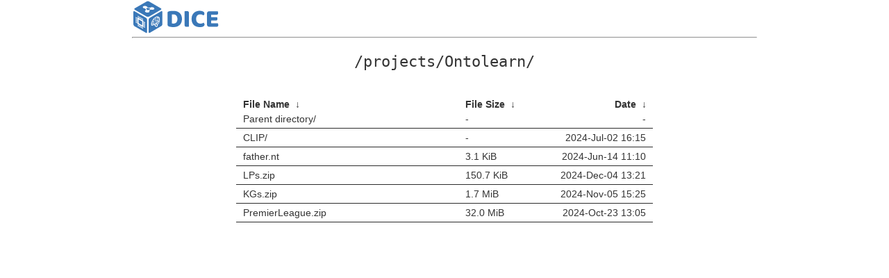

--- FILE ---
content_type: text/html
request_url: https://files.dice-research.org/projects/Ontolearn/?C=S&O=A
body_size: 753
content:
<!DOCTYPE html PUBLIC "-//W3C//DTD XHTML 1.0 Strict//EN" "http://www.w3.org/TR/xhtml1/DTD/xhtml1-strict.dtd">
<html xmlns="http://www.w3.org/1999/xhtml">
<head>
    <meta name="viewport" content="width=device-width"/>
    <meta http-equiv="content-type" content="text/html; charset=utf-8"/>
    <link rel="stylesheet" href="/.fancyindex/style.css" type="text/css"/>

    <title>Files...</title>
    <script>
        window.document.title = window.location.pathname;
    </script>
</head>
<body>
    <!-- <a href="https://project-hobbit.eu/"><img src="/.fancyindex/logo.png" class="logo"></a> -->
    <a href="https://dice-research.org/"><img src="/.fancyindex/dice.inline.svg" class="logo"></a>
    <hr />

    <h1>
/projects/Ontolearn/</h1>
<table id="list"><thead><tr><th style="width:55%"><a href="?C=N&amp;O=A">File Name</a>&nbsp;<a href="?C=N&amp;O=D">&nbsp;&darr;&nbsp;</a></th><th style="width:20%"><a href="?C=S&amp;O=A">File Size</a>&nbsp;<a href="?C=S&amp;O=D">&nbsp;&darr;&nbsp;</a></th><th style="width:25%"><a href="?C=M&amp;O=A">Date</a>&nbsp;<a href="?C=M&amp;O=D">&nbsp;&darr;&nbsp;</a></th></tr></thead>
<tbody><tr><td class="link"><a href="../?C=S&amp;O=A">Parent directory/</a></td><td class="size">-</td><td class="date">-</td></tr>
<tr><td class="link"><a href="CLIP/?C=S&amp;O=A" title="CLIP">CLIP/</a></td><td class="size">-</td><td class="date">2024-Jul-02 16:15</td></tr>
<tr><td class="link"><a href="father.nt" title="father.nt">father.nt</a></td><td class="size">3.1 KiB</td><td class="date">2024-Jun-14 11:10</td></tr>
<tr><td class="link"><a href="LPs.zip" title="LPs.zip">LPs.zip</a></td><td class="size">150.7 KiB</td><td class="date">2024-Dec-04 13:21</td></tr>
<tr><td class="link"><a href="KGs.zip" title="KGs.zip">KGs.zip</a></td><td class="size">1.7 MiB</td><td class="date">2024-Nov-05 15:25</td></tr>
<tr><td class="link"><a href="PremierLeague.zip" title="PremierLeague.zip">PremierLeague.zip</a></td><td class="size">32.0 MiB</td><td class="date">2024-Oct-23 13:05</td></tr>
</tbody></table>    </div>
</body>
</html>


--- FILE ---
content_type: image/svg+xml
request_url: https://files.dice-research.org/.fancyindex/dice.inline.svg
body_size: 22383
content:
<?xml version="1.0" encoding="utf-8"?>
<!-- Generator: Adobe Illustrator 22.1.0, SVG Export Plug-In . SVG Version: 6.00 Build 0)  -->
<svg version="1.1" id="Layer_1" xmlns="http://www.w3.org/2000/svg" xmlns:xlink="http://www.w3.org/1999/xlink" x="0px" y="0px"
	 viewBox="0 0 1920 763" style="enable-background:new 0 0 1920 763;" xml:space="preserve">
<style type="text/css">
	.st0{fill:#3A78B8;}
</style>
<path class="st0" d="M347,368.8c-10.2,0.3-20.9-2.9-31-8.7c-12.2-7.1-24.4-14.1-36.6-21.1c-22.7-13-45.4-26-68.1-39.1
	c-16.5-9.5-32.9-18.9-49.4-28.4c-16.6-9.5-33.2-19-49.8-28.5c-16.8-9.7-33.7-19.3-50.5-29.1c-1.8-1.1-3.5-2.5-5.1-3.9
	c-6.1-5.5-6.3-15.4-1.4-21.6c2.3-3,5.2-5.4,8.5-7.2c6.4-3.6,12.7-7.3,19.1-10.9c16.5-9.4,32.9-18.9,49.4-28.3
	c18.7-10.7,37.4-21.5,56.1-32.2c18.3-10.5,36.6-21.1,55-31.6c18.3-10.5,36.7-21,55-31.6c8.1-4.7,16.2-9.3,24.3-14
	c3.9-2.3,8.1-3.5,12.6-4.3c7.3-1.3,14.6-1.2,21.9-0.6c6.9,0.5,13.5,2.4,19.6,6c30.5,17.9,61.1,35.6,91.7,53.4
	c21.6,12.6,43.2,25.2,64.8,37.8c29.2,17,58.4,34,87.6,50.9c3.6,2.1,7.2,4.2,10.8,6.3c3.5,2,6.6,4.7,9.2,7.8c4.2,5,4.5,10.4,1,15.9
	c-2.4,3.9-5.8,6.7-9.7,9c-8.7,5.1-17.4,10.1-26.1,15.2c-28,16.3-55.9,32.5-83.9,48.8c-29.2,17-58.5,33.9-87.7,50.9
	c-17.4,10.1-34.8,20.2-52.2,30.4c-6.5,3.8-13.6,6.2-20.9,7.8C357.1,368.7,352.8,368.8,347,368.8z M338.9,276.4
	c2.2-0.1,4.3-0.2,6.5-0.4c10.5-0.7,20.4-3.3,29.2-9.3c4.5-3.1,7.4-7.1,8.9-12.3c0.9-3,0.9-5.9-0.1-8.9c-0.8-2.6-1.8-5.2-3.5-7.4
	c-1.1-1.4-1.1-2.9-0.1-4.4c0.4-0.6,0.7-1.2,1.2-1.8c4.8-5.7,10.3-10.4,17.1-13.6c5.3-2.5,10.9-4.4,16.6-5.9c4.5-1.2,9-1.7,13.6-0.3
	c5.3,1.5,10.8,2.1,16.2,2.1c6.3,0,12.6-0.3,18.8-1.7c6.5-1.5,12.5-4.2,18-8c3-2.1,5.4-4.9,6.9-8.1c1.6-3.3,2.2-6.7,1.5-10.5
	c-1.3-6.3-4.9-11.1-9.8-14.8c-4.8-3.6-10.1-6.6-15.8-8.6c-10.1-3.7-20.6-5-31.4-4.6c-11,0.4-21.3,2.9-30.5,9.2c-2,1.3-4.1,2-6.4,2.1
	c-8.4,0.4-16.6-0.7-25-1c-0.1,0-0.3,0-0.4-0.1c-10.7-1.5-21-4.6-31-8.9c-2.1-0.9-3.6-2.2-4.5-4.4c-2.2-5.9-6.5-10.1-11.6-13.5
	c-4.4-3-9.3-5.2-14.3-6.9c-10.4-3.4-21-4.5-31.9-4.1c-11.2,0.5-21.5,3.7-30.7,10.1c-6.6,4.6-12.1,15.1-5.1,25.4
	c2.9,4.3,6.6,8,11.1,10.7c9.1,5.6,19.2,8.3,29.7,9.6c3,0.4,5.5,1.4,7.8,3.2c3.8,2.9,7,6.3,10.1,10c4.8,5.8,5.9,12.6,5.8,19.8
	c0,0.3-0.1,0.6-0.1,0.9c-0.3,1.8-1,3.2-2.9,4c-1.4,0.6-2.8,1.5-4.2,2.2c-4.1,2-7.4,5-10,8.7c-3,4.2-4.1,8.8-2.9,13.9
	c0.9,3.7,2.6,7,5.1,9.8c6.2,7,14.2,11.2,22.9,13.9C322,274.9,330.3,276.5,338.9,276.4z"/>
<path class="st0" d="M779.6,410c0-43.2,0-86.3,0-129.5c0-2.7,0.1-5.4,0.6-8.1c1-5.7,4-10.1,8.5-13.6c3.3-2.6,6.9-4.8,10.9-6.1
	c5.3-1.8,10.6-3.5,16-5c10.1-2.8,20.5-4.6,30.9-5.9c4.1-0.5,8.3-0.8,12.4-1.1c6.2-0.5,12.3-1.1,18.5-1.5c5.9-0.3,11.8-0.4,17.7-0.4
	c8.9,0,17.8,0,26.8,0.3c5.4,0.2,10.9,0.9,16.3,1.5c6.4,0.8,12.8,1.6,19.2,2.8c18.8,3.5,36.8,9,53.9,17.8c23.6,12.1,42.7,29,57,51.3
	c11,17.3,18.2,36.1,22.3,56.2c1.5,7.3,2.5,14.7,3.3,22.2c0.7,6.1,0.7,12.3,1,18.5c0.1,1.9,0,3.7,0,5.6c0.2,10.2-0.5,20.4-1.5,30.6
	c-1,8.9-2.4,17.7-4.5,26.3c-5.5,22.2-14.9,42.5-29.1,60.6c-9,11.5-19.6,21.4-31.6,29.7c-17.8,12.4-37.6,20.5-58.5,25.6
	c-10.6,2.6-21.4,4.3-32.3,5.5c-14.5,1.6-29,1.8-43.5,1.4c-8.5-0.2-17-0.8-25.4-1.7c-15.3-1.7-30.5-3.7-45.4-7.7
	c-7.7-2-15.1-4.7-22.1-8.5c-7.6-4.2-13.7-10-17.5-17.9c-2.4-5-3.4-10.3-3.7-15.8c-0.1-1.7,0-3.5,0-5.2
	C779.6,495.1,779.6,452.6,779.6,410z M875.6,319c-0.1,2.4-0.1,4.4-0.1,6.4c0,60.7,0,121.4,0,182.1c0,1.2,0,2.3,0,3.5
	c0.1,1,0.3,2,0.4,3.2c1.4,0.4,2.8,0.9,4.2,1.1c3.1,0.4,6.3,0.9,9.4,1.1c6,0.5,12,1,18.1,1.2c2.9,0.1,5.7-0.4,8.6-0.5
	c8.5-0.3,16.9-1.9,24.9-4.6c18.8-6.1,32.9-17.8,42.1-35.4c7.5-14.3,11-29.6,11.9-45.5c0.6-11,0.7-22.1-0.5-33.2
	c-1.4-12.4-4-24.4-9.1-35.8c-6.3-14.2-16-25.5-29.1-33.9c-13.3-8.5-28.1-12.2-43.7-12.7c-8-0.3-16.1-0.2-24.1,0.8
	c-3.3,0.4-6.6,0.6-9.9,1.1C877.8,317.9,876.9,318.5,875.6,319z"/>
<path class="st0" d="M31.8,397.2c0-44.1,0-88.3,0-132.4c0-1.9,0-3.7,0.1-5.6c0.2-3.2,1.3-6.2,3-8.9c3.5-5.4,8.6-6.9,14.6-5.8
	c3.4,0.6,6.6,1.8,9.6,3.6c11.4,6.7,22.8,13.4,34.2,20c15.4,9,30.9,17.9,46.3,26.8c19.8,11.4,39.6,22.9,59.4,34.3
	c17,9.9,34.1,19.7,51.1,29.6c16.6,9.6,33.1,19.1,49.7,28.6c9,5.2,16.7,11.8,22.8,20.1c4.6,6.2,7.3,13.3,8.9,20.9
	c1,4.5,1.1,9.1,1.1,13.7c0,11.4,0,22.7,0,34.1c0,75.6,0,151.3,0,226.9c0,2.2,0,4.3-0.1,6.5c-0.4,6-3.9,10.1-8.8,13
	c-1,0.6-2.5,0.8-3.7,0.9c-4.9,0.3-9.4-1.1-13.7-3.3c-3.5-1.7-6.8-3.7-10.2-5.7c-26.6-15.4-53.2-30.9-79.8-46.3
	c-27.1-15.8-54.2-31.5-81.3-47.3c-20.8-12.1-41.5-24.1-62.3-36.1c-5.7-3.3-11.4-6.7-17.2-10c-3.3-1.9-6.1-4.3-8.5-7.2
	c-6.3-7.6-11.1-16.1-14.1-25.5c-1-3.2-1.4-6.4-1.4-9.8c0-5.5,0-10.9,0-16.4C31.8,476.3,31.8,436.7,31.8,397.2z M117.7,452.1
	C117.7,452.1,117.7,452.1,117.7,452.1c0,20.3,0,40.6,0,60.8c0,7.4,3.2,13,9.6,16.7c10.2,6,20.4,11.9,30.6,17.8
	c17.7,10.3,35.3,20.5,53,30.8c9.8,5.7,19.6,11.4,29.5,17.1c1.4,0.8,2.8,1.5,4.3,1.9c3.1,0.8,5.4-0.5,6.3-3.6
	c0.4-1.3,0.4-2.8,0.4-4.3c0.1-22.7,0.1-45.4,0.5-68.2c0.3-17.7,0.1-35.4,0.2-53.1c0-5.1-1.6-9.6-4.7-13.6c-1.9-2.5-4.6-3.9-7.2-5.4
	c-17.3-10-34.6-20-51.9-30c-20-11.6-40-23.2-60.1-34.9c-0.9-0.5-1.8-1-2.7-1.4c-3.7-1.4-7.1,0.6-7.7,4.5c-0.2,1.4-0.1,2.9-0.1,4.3
	C117.7,411.8,117.7,432,117.7,452.1z M145.7,385.7c0.4-1.5,0.9-2.4,0.9-3.4c0.1-6.6,0.3-13.2-0.1-19.8c-0.4-5.8-3.4-10.6-8.2-14
	c-1.6-1.1-3.3-1.7-5.2-1.6c-2.1,0.1-3.5,1.1-4.4,2.9c-0.3,0.8-0.5,1.6-0.6,2.5c-0.9,6.7-0.6,13.4-0.4,20.2c0.1,2.3,1.1,4,3.2,5.2
	c3.8,2.1,7.4,4.3,11.2,6.4C143,384.7,144.1,385,145.7,385.7z M129.1,541c-0.3,1.5-0.7,2.5-0.7,3.4c0,6-0.1,12,0,18
	c0.1,4.6,1.9,8.6,4.8,12.1c1.6,1.9,3.5,3.4,5.8,4.3c4.1,1.6,7.5-1,7.9-4.7c0.7-6.7,0.5-13.4,0.4-20.2c0-2.3-1-4.1-3.1-5.2
	c-4.1-2.3-8.2-4.8-12.3-7.1C131.3,541.4,130.4,541.4,129.1,541z M237.8,439c0.3-1.1,0.5-1.7,0.6-2.2c0.2-2.9,0.4-5.7,0.5-8.6
	c0.1-4.7,0.4-9.5-0.5-14.2c-1-5.2-3.7-9.3-8.2-12.1c-1.2-0.7-2.6-1.2-4-1.4c-3-0.4-5,1.1-5.7,4c-0.3,1.4-0.6,2.8-0.6,4.2
	c-0.1,5.6,0,11.2-0.1,16.8c0,2.5,1,4.3,3.3,5.6c3.8,2.1,7.4,4.3,11.2,6.4C235.2,438.2,236.3,438.4,237.8,439z M259.4,484.6
	c0,0-0.1,0-0.1,0c0,1.9,0.1,3.7,0,5.6c-0.2,2.8,0.9,4.6,3.3,5.9c5.9,3.3,11.7,6.8,17.6,10.1c1.1,0.6,2.4,1,3.6,1.2
	c2.9,0.4,5-1.1,5.9-3.9c0.5-1.6,0.4-3.1,0-4.7c-1.3-5.5-4.3-9.7-9-12.6c-3.8-2.4-7.7-4.5-11.5-6.7c-2.2-1.3-4.5-2.6-6.7-3.8
	c-1.7-0.9-2.9-0.3-3,1.6C259.3,479.7,259.4,482.1,259.4,484.6z M208.1,408.7C208.1,408.7,208.1,408.7,208.1,408.7
	c0-3.2,0.1-6.3,0-9.5c-0.3-6.1-2.9-11-7.8-14.7c-1.1-0.8-2.5-1.5-3.8-1.9c-2.8-0.8-5.2,0.4-6.3,3.1c-0.4,0.9-0.7,1.9-0.7,2.9
	c-0.1,6.7,0,13.5-0.1,20.2c0,1.7,0.7,3,2.2,3.9c4.5,2.6,8.9,5.2,13.4,7.7c1.8,1,2.8,0.4,3-1.5c0.1-0.9,0.1-1.7,0.1-2.6
	C208.1,413.9,208.1,411.3,208.1,408.7z M177.1,390.8c0-3.3,0.1-6.6,0-9.9c-0.2-6.2-3.2-11-8.1-14.4c-5.5-3.9-10.3-1.4-10.5,5.3
	c-0.2,6.2,0,12.3-0.1,18.5c0,2.4,1,4,3.1,5.2c4,2.2,7.9,4.6,11.9,6.9c0.5,0.3,1,0.5,1.6,0.7c0.9,0.3,1.8-0.2,1.9-1.1
	c0.1-0.7,0.2-1.4,0.2-2.1C177.1,396.8,177.1,393.8,177.1,390.8z M259.8,575.2c-0.3,1.1-0.6,1.6-0.6,2.2c-0.1,4.7-0.3,9.5-0.3,14.2
	c0,2.1,1.3,3.4,3,4.4c5.6,3.2,11.2,6.5,16.8,9.7c1.1,0.6,2.3,1.3,3.5,1.6c4,1.1,7-1,7.2-5.1c0.1-1.5-0.1-3.2-0.5-4.7
	c-1.4-5.1-4.5-8.9-9.1-11.5c-5.6-3.3-11.2-6.5-16.8-9.7C262.1,575.9,261.1,575.7,259.8,575.2z M289.8,534.9c0-0.6,0-0.8-0.1-1.1
	c-0.9-5.8-3.6-10.6-8.7-13.7c-5.8-3.5-11.7-6.8-17.5-10.2c-0.5-0.3-1-0.6-1.5-0.8c-1.5-0.7-2.7-0.2-2.7,1.5c-0.1,5-0.1,10-0.1,15.1
	c0,1.2,0.5,2.2,1.6,2.9c0.5,0.3,0.9,0.7,1.4,0.9c5.8,3.4,11.6,6.8,17.5,10.1c1.1,0.6,2.4,1.1,3.6,1.3c2.9,0.5,5-0.9,5.9-3.7
	C289.6,536.4,289.7,535.5,289.8,534.9z M159.7,558.6c-0.3,1.8-0.5,2.9-0.5,4c0,5.9,0,11.8,0,17.7c0,6,2.7,10.7,7.2,14.6
	c0.9,0.7,1.9,1.3,2.9,1.8c4.2,1.7,7.5-0.1,8.3-4.5c0.1-0.7,0.2-1.4,0.2-2.1c0-6,0-12.1,0-18.1c0-2.4-0.9-4-3.1-5.2
	c-3.8-2.1-7.5-4.3-11.2-6.4C162.5,559.6,161.4,559.3,159.7,558.6z M208.2,598.8c0-3.3,0-6.6,0-9.9c0-1.7-0.6-3.1-2.1-3.9
	c-4.4-2.5-8.7-5.1-13.1-7.5c-2.2-1.2-3.1-0.5-3.4,1.9c0,0.3-0.1,0.6-0.1,0.9c0,6-0.2,12.1,0,18.1c0.2,5.6,2.7,10.2,6.9,13.9
	c1.4,1.3,3.1,2.2,4.9,2.6c2.9,0.7,5.6-0.8,6.4-3.6c0.3-0.9,0.3-2,0.4-3C208.2,605.1,208.2,601.9,208.2,598.8z M221,594.6
	c-0.2,1.2-0.5,2.1-0.5,3.1c0,6.5-0.3,12.9,0,19.4c0.3,6.3,3.6,11,8.9,14.4c0.7,0.5,1.6,0.8,2.4,1c3.5,0.8,5.9-0.6,6.9-4.1
	c0.3-1,0.5-2,0.5-3c0.1-6,0-12.1,0.1-18.1c0-2.2-0.9-3.8-2.8-4.9c-4.2-2.4-8.4-4.9-12.7-7.3C222.9,594.7,222,594.8,221,594.6z
	 M108.4,406.7c0.2-1.3,0.5-2.2,0.5-3.2c0.1-4.2-0.1-8.3,0.1-12.5c0.1-2.3-0.8-3.8-2.7-4.9c-6-3.4-11.9-6.9-17.9-10.3
	c-1.1-0.6-2.4-1.1-3.6-1.2c-3.1-0.4-5.3,1.2-5.9,4.3c-0.4,2-0.2,4,0.5,5.9c1.4,4.2,3.7,7.8,7.5,10.2c6.1,3.8,12.3,7.4,18.6,10.9
	C106.2,406.3,107.2,406.4,108.4,406.7z M259.2,551.8C259.2,551.8,259.2,551.8,259.2,551.8c-0.1,1.9,0.1,3.7-0.1,5.6
	c-0.2,2.6,0.8,4.3,3.1,5.5c5.4,3,10.7,6.2,16,9.2c1.1,0.6,2.3,1.2,3.5,1.7c3.8,1.4,6.8-0.4,7.7-4.4c0.4-2,0-4-0.6-5.9
	c-1.6-4.5-4.3-8.1-8.5-10.5c-4.6-2.6-9.2-5.3-13.8-8c-1.4-0.8-2.7-1.6-4.1-2.3c-2-1-3.1-0.5-3.2,1.7
	C259.2,547,259.2,549.4,259.2,551.8z M108.9,464.3C108.9,464.3,108.9,464.3,108.9,464.3c0-2.2,0-4.3,0.1-6.5
	c0.1-2.2-0.6-3.8-2.7-4.9c-5.8-3.2-11.4-6.6-17.1-9.9c-1.1-0.6-2.3-1.1-3.6-1.5c-3.4-0.9-6.4,1-6.8,4.6c-0.2,1.8,0,3.8,0.5,5.5
	c1.4,4.7,4.2,8.4,8.5,10.9c5.4,3.1,10.7,6.2,16,9.3c0.6,0.4,1.2,0.7,1.9,1c2.1,1,3,0.5,3.1-1.7C109,468.9,108.9,466.6,108.9,464.3z
	 M108.5,439.6c0.1-0.7,0.4-1.5,0.4-2.3c0-4.3-0.1-8.6,0.1-12.9c0.1-2.3-0.8-3.9-2.8-4.9c-0.4-0.2-0.7-0.5-1.1-0.7
	c-5.3-3.1-10.7-6.2-16-9.3c-1.1-0.6-2.4-1-3.6-1.5c-3.1-1.2-6.3,1.3-6.7,4.3c-0.1,0.8-0.2,1.7-0.1,2.6c0.4,5.5,3.1,9.8,7.4,13
	c1.6,1.2,3.4,2.1,5.1,3.1c4.3,2.5,8.7,5.1,13,7.6C105.5,439.3,106.7,440.4,108.5,439.6z M108.9,497.5
	C108.9,497.5,108.9,497.5,108.9,497.5c0-2.2,0-4.3,0.1-6.5c0.1-2.1-0.8-3.5-2.6-4.5c-6.1-3.5-12.1-7.1-18.2-10.6
	c-1.2-0.7-2.7-1-4.1-1.1c-2.9-0.2-4.9,1.6-5.3,4.5c-0.3,2.2-0.1,4.3,0.7,6.3c1.8,4.6,4.7,8.2,8.9,10.7c4.1,2.4,8.2,4.7,12.3,7.1
	c1.7,1,3.4,2.1,5.2,2.9c1.8,0.9,2.8,0.4,2.9-1.6C109,502.4,108.9,499.9,108.9,497.5z"/>
<path class="st0" d="M666.6,395.9c0,43.1,0,86.3,0,129.4c0,4.1-0.4,8.3-1.1,12.4c-0.8,5.4-2.7,10.6-5.7,15.3
	c-2.2,3.5-4.5,7-6.8,10.5c-1.8,2.7-4.2,4.6-7,6.3c-16.1,9.4-32.2,19-48.3,28.4c-23.8,14-47.5,28.1-71.3,42.1
	c-31.3,18.5-62.7,36.9-94.1,55.4c-12,7.1-24,14.2-36.1,21.2c-3.7,2.2-7.8,3.7-11.9,4.9c-2.4,0.7-4.8,0.8-7.3,0.7
	c-3.9-0.1-6.9-1.9-9.1-5c-3-4.3-4.2-9.1-4.4-14.2c-0.2-5-0.1-10.1-0.1-15.1c0-24.6,0.1-49.2,0.1-73.8c0-6.5-0.2-13,0-19.4
	c0.8-21.4,0.3-42.8,0.7-64.3c0-1,0-2,0-3c0-28.8,0.2-57.5,0-86.3c-0.1-9.5,2.3-18.2,6.5-26.5c2.8-5.5,6.4-10.6,10.3-15.4
	c3-3.6,6.6-6.4,10.6-8.7c26.7-15.3,53.3-30.7,80-46.1c33.1-19.1,66.2-38.3,99.4-57.4c22.2-12.8,44.4-25.5,66.6-38.2
	c2.6-1.5,5.4-2.7,8.2-3.9c2.3-1,4.7-1.2,7.2-1.2c3.2,0,5.9,1.2,8.1,3.5c2.4,2.4,3.9,5.4,4.5,8.7c0.6,3.4,1,6.8,1,10.3
	C666.6,309.6,666.6,352.8,666.6,395.9z M562.2,545.8c0.8-0.8,1.3-1.3,1.8-1.7c8-7,14.6-15,20.2-24c4-6.3,7.8-12.7,11.6-19.2
	c4.1-7,7.1-14.5,8.2-22.5c0.6-4.4,1.4-8.8,0.4-13.3c-0.6-2.6-0.1-5,1.1-7.5c4-8.3,6-17.1,5.3-26.3c-0.2-3.6-0.6-7.2-1.2-10.7
	c-0.4-2.6-0.5-5.1,0-7.7c0.1-0.7,0.3-1.4,0.3-2.1c0.4-5,0.8-10-0.6-15c-1-3.6-2.7-6.8-6.1-8.6c-2.7-1.4-4.2-3.4-5.1-6.1
	c-0.3-0.8-0.6-1.6-1-2.4c-2.6-4.3-6-7.3-11.2-7.8c-1.1-0.1-2.3-0.2-3.4-0.3c-1.2-1.3-2.3-2.7-3.5-3.9c-4.4-4.2-9.5-5.9-15.4-3.3
	c-2.6,1.2-4.9,0.9-7.4-0.4c-1.8-0.9-3.7-1.6-5.7-2c-8.2-1.6-15.7,0.7-22.4,5.4c-3.3,2.3-6.2,5.1-9,8c-1.9,1.9-4,3.2-6.6,3.9
	c-5.1,1.4-9.5,4-13.4,7.6c-2.9,2.7-5.3,6.1-9.2,7.6c-0.1,0-0.2,0.2-0.3,0.3c-3.9,2.6-6.8,6.2-9.4,10c-1.5,2.2-3.2,4-5.5,5.4
	c-1.2,0.7-2.3,1.7-3.4,2.7c-3.6,3.2-6.3,7.1-8.6,11.3c-1.9,3.6-4.4,6.7-7.1,9.7c-6.5,7.4-11.9,15.5-15.6,24.7
	c-2.4,5.9-4.3,11.9-5.9,18c-0.8,2.9-1.7,5.8-3.2,8.4c-0.7,1.2-1.3,2.5-2,3.8c-5.7,10.9-7.6,22.6-6.3,34.7c0.5,4.6,0.9,9.2,0.7,13.8
	c-0.2,4.9,0.7,9.7,1.7,14.5c0.7,3,1.9,5.7,3.8,8.1c2.9,3.5,6.5,5.1,11.1,4.2c3.7-0.7,7.3-1.7,10.5-3.7c2.3-1.4,4.6-2.2,7.3-2
	c1,0.1,2-0.1,3-0.4c4.8-1.5,9.5-3.4,13.5-6.6c0.9-0.7,1.8-1.5,2.7-2.1c1.1-0.8,2.3-1.1,3.7-0.8c3.8,1,7.7,0.8,11.6,0.5
	c1.1-0.1,2.2,0,3.4,0c0.4,1.3,0.8,2.4,1.1,3.5c1.1,3.9,2.1,7.8,3.2,11.6c1.2,3.9,2.6,7.6,4.9,11c2.2,3.3,5.3,5.3,9,6.3
	c1.5,0.4,3.1,0.4,4.7,0.6c3.4,0.2,6.5,1.4,8.8,4c1.3,1.5,2.6,3,3.9,4.6c2.5,3.2,4.8,4,8.7,2.9c4.4-1.2,8-3.8,11.3-6.8
	c5.1-4.7,9.1-10.3,12.6-16.3c2.6-4.4,2.8-9,1.6-13.7c-0.5-2.1-1.4-4.1-2.1-6.1C563.2,548.2,562.7,547.1,562.2,545.8z"/>
<path class="st0" d="M1642.7,417.5c0-39.6,0-79.1,0-118.7c0-6.2,0.7-12.4,2.6-18.3c5.5-17.1,17.3-27.4,34.7-31.3
	c5-1.1,10-1.1,15-1.1c51.8,0,103.6,0,155.3,0c7.3,0,14.7,0,22,0c1,0,2,0.1,3,0c2.3-0.1,3.8,0.9,4.7,3c2.6,5.5,4.8,11.1,6.1,17
	c1.9,8.6,2.4,17.3,1.2,26.1c-0.6,4.6-1.6,9-3.5,13.3c-2.1,4.6-5.5,8.1-9.7,10.7c-4.8,2.9-9.9,4.5-15.5,4.6c-1.9,0-3.7,0-5.6,0
	c-36.4,0-72.8,0-109.2,0c-1.6,0-3.2,0-4.7,0.1c-1.8,0.2-2.6,1-2.8,2.7c-0.1,1.1-0.1,2.3-0.1,3.4c0,13.8,0,27.6,0,41.4c0,1,0,2,0.1,3
	c0.2,2.2,1,3,3.3,3.2c1.6,0.1,3.2,0.1,4.7,0.1c36.7,0,73.4,0,110,0c1.2,0,2.3,0,3.5,0c4.7,0,5.1-0.6,7.5,4.7
	c2.6,5.8,4.8,11.7,5.8,18c1.2,7,1.7,13.9,0.8,21c-0.5,4-1,8-2.3,11.8c-3.4,10.1-10.6,15.7-20.8,18c-3.5,0.8-7.1,0.9-10.7,0.9
	c-31.5,0-63,0-94.5,0c-1.6,0-3.2,0-4.7,0.1c-1.6,0.1-2.3,0.8-2.6,2.4c-0.1,0.8-0.2,1.7-0.2,2.6c0,16.7,0,33.4,0,50.1
	c0,0.7,0,1.4,0.1,2.2c0.2,2.1,0.9,2.8,3,2.9c1.6,0.1,3.2,0.1,4.7,0.1c43.3,0,86.6,0,129.9,0c1.3,0,2.6,0.1,3.9,0
	c2.2-0.1,3.5,0.9,4.4,2.8c0.3,0.7,0.7,1.3,1,1.9c3,6.6,5.3,13.4,6.3,20.6c0.9,6.3,0.6,12.6,0.4,19c-0.1,4.1-1,8-2.2,11.8
	c-4.1,12.8-15.3,18.6-25.1,19.3c-1.9,0.1-3.7,0.2-5.6,0.2c-54.5,0-109,0-163.5,0c-6.8,0-13.5-0.6-19.9-2.9
	c-15.4-5.6-24.9-16.5-28.9-32.3c-1.3-5.3-1.8-10.7-1.8-16.2C1642.7,496.3,1642.7,456.9,1642.7,417.5z"/>
<path class="st0" d="M1564.7,337.4c-4.1-2.3-7.9-4.7-11.8-6.8c-9.5-5.2-19.2-9.8-29.7-12.5c-7.8-2-15.7-3.3-23.9-3.1
	c-4.2,0.1-8.4-0.2-12.5,0.1c-16.2,1-31.4,5-45,14.5c-12,8.4-20.5,19.6-26.4,32.8c-4.3,9.6-6.8,19.8-8.3,30.2
	c-1.6,10.6-2.1,21.2-1.5,31.8c0.7,12.4,2.5,24.6,6.8,36.3c10.4,28.4,30.3,46.6,59.5,54.3c11.5,3,23.2,3.9,35.1,3.4
	c14.2-0.7,27.9-3.5,40.9-9.6c6-2.8,12-5.6,17.9-8.5c1.2-0.5,2.3-1.1,3.7-1.7c1,0.7,2,1.3,2.8,2c8.5,8.1,14.1,17.8,15.9,29.4
	c0.9,5.6,1.5,11.3,0.6,17.1c-1.3,7.8-4.5,14.5-9.7,20.3c-6.6,7.5-14.6,13-23.6,17c-9.5,4.2-19.5,6.8-29.8,8.5
	c-15.8,2.6-31.8,2.9-47.7,2.5c-25.1-0.7-49.4-5.1-72.7-14.4c-27.2-10.9-49.7-27.9-66.9-51.9c-14.1-19.7-23.1-41.6-27.8-65.4
	c-1.4-7-2.3-14.2-3-21.3c-0.4-4.3-0.6-8.6-0.8-12.9c-0.1-3-0.5-6-0.6-9c-0.1-3,0-6,0.1-9c0.1-1.9,0.3-3.7,0.4-5.6
	c0.3-14.6,2.1-28.9,5.6-43.1c3.6-14.6,9.1-28.5,16.3-41.6c8.3-15.1,18.7-28.6,31.4-40.3c11.2-10.3,23.6-18.7,37.3-25.4
	c15.8-7.7,32.3-12.7,49.6-15.5c6.5-1.1,13.1-2,19.7-2.1c4.4-0.1,8.9-0.6,13.3-0.6c9.3-0.1,18.7,0.6,28,1.5
	c8.7,0.8,17.4,2.3,25.9,4.5c13.2,3.5,25.5,8.9,36.2,17.5c8.5,6.9,14.8,15.3,17,26.2c0.5,2.4,0.7,4.8,0.8,7.3
	c0.1,4.4,0.1,8.9-0.9,13.3c-1.2,5.1-3.3,9.8-6.2,14.1c-3.4,5-7.7,9.3-12.3,13.2C1567.2,335.9,1566,336.6,1564.7,337.4z"/>
<path class="st0" d="M1152.5,248.5c2-1.2,3.8-1.3,5.5-1.6c8.4-1.2,16.8-2.4,25.2-3.4c1.7-0.2,3.4-0.2,5.2-0.2c6.3,0,12.7-0.2,19,0.1
	c6.5,0.3,12.9,1.2,19,3.4c9.9,3.5,16.6,10.1,19.7,20.2c1.3,4.3,2.2,8.6,2.4,13.1c0.1,3,0.2,6,0.2,9.1c0,95.8,0,191.6,0,287.4
	c0,1.7,0,3.5-0.1,5.2c-0.1,1.5-0.8,2.4-2.3,2.7c-3,0.6-5.9,1.3-8.9,1.6c-6.7,0.9-13.4,1.9-20.1,2.1c-4,0.1-8,0.5-12,0.6
	c-7.3,0.2-14.6-0.6-21.9-1.7c-4.7-0.7-9.2-2.2-13.5-4.4c-5.2-2.8-9.3-6.7-12-12c-1.6-3.1-2.8-6.3-3.5-9.7
	c-1.2-5.8-1.8-11.6-1.8-17.6c0-50.2,0-100.4,0-150.6c0-46.2,0-92.3,0-138.5C1152.4,252.3,1152.5,250.4,1152.5,248.5z"/>
<path class="st0" d="M339.9,174.9c5.7,0.5,11.7,1.2,17.8,1.5c6.4,0.4,12.5,2,18.6,3.7c4.9,1.3,9.5,3.2,14.1,5.4
	c1.9,0.9,3.2,2.2,4.1,4.2c0.8,2,2,3.8,3.1,5.7c0.8,1.4,0.9,2.7-0.1,4c-1.1,1.3-2,2.8-3.2,4c-4.1,4.3-8.7,8-14,10.6
	c-7.2,3.4-14.6,6-22.4,7.6c-2,0.4-4,0.3-6-0.1c-4.2-0.8-8.5-1.6-12.7-2.2c-1.8-0.2-3.3-0.8-4.8-1.8c-5.2-3.6-10.1-7.7-13.5-13.1
	c-3.5-5.7-4.9-11.9-4.5-18.6c0.1-2.1,1.2-3.3,3.1-4.2c2.7-1.3,5.3-2.9,7.8-4.5c1.3-0.8,2.5-1.3,4-1.4
	C333.8,175.4,336.7,175.2,339.9,174.9z"/>
<path class="st0" d="M224.5,555.4c-1.4-0.7-2.2-1-3-1.4c-19.9-11.6-39.7-23.1-59.6-34.7c-4.3-2.5-8.7-5.1-13.1-7.5
	c-2-1.1-2.8-2.5-2.8-4.8c0.1-11.5-0.3-23,0.1-34.5c0.5-13.5,0.2-27,0.4-40.5c0-1.7-0.3-3.4,0.6-5.1c1.7-0.4,2.8,0.7,4,1.4
	c5.1,2.9,10.2,5.9,15.3,8.9c17.9,10.4,35.8,20.8,53.7,31.1c4.6,2.6,4.6,2.6,4.6,7.7c0,25-0.1,50-0.1,75
	C224.7,552.3,224.6,553.5,224.5,555.4z"/>
<path class="st0" d="M596.7,430.5c0.5,0.8,0.8,1.2,0.8,1.5c0.3,2.4,0.8,4.8,0.8,7.3c0.1,8.5-2.7,15.8-9.5,21.3
	c-2.1,1.7-4.4,3.3-7,4.4c-1.6-2.1-1.9-4.2-1.2-6.5c0.4-1.2,1-2.4,1.4-3.6c0.5-1.4,0.5-2.8,0-4.2c-0.8-2.2-3-3-4.9-1.6
	c-1.1,0.8-2.1,2-2.7,3.2c-2.5,4.5-4.1,9.2-3.6,14.4c0.1,1.4,0.1,2.9,0.3,4.3c0.3,3.8-1.4,6-5.2,6.3c-0.7,0.1-1.5,0.1-2.2,0
	c-3.9-0.8-6.4,1.2-8.3,4.1c-1.2,1.8-2,3.8-3.1,5.7c-1.3,2.2-2.6,4.4-4.1,6.6c-0.4,0.6-1.3,0.9-2.3,1.6c-0.3-1.3-0.6-2.2-0.7-3.2
	c-0.1-1.7,0.1-3.4,0-5.2c0-1.5-0.6-2.8-2.2-3.4c-1.6-0.6-2.9,0.1-3.9,1.2c-0.9,1-1.8,2.3-2.3,3.6c-1.7,4.7-2.3,9.5-0.6,14.4
	c0.3,0.8,0.6,1.6,0.9,2.4c0.4,1,0.3,2-0.2,2.9c-2.3,3.8-4.8,7.6-8.8,9.9c-2,1.2-4.1,2-6.5,1.8c-1.1-0.1-2-0.7-2-1.9
	c-0.4-5.9-0.9-11.8,2.8-17.1c1.3-1.8,2-4.1,2.8-6.3c0.5-1.3,0.2-2.5-0.5-3.7c-1.1-2-3.3-2.4-5.1-0.9c-0.4,0.4-0.9,0.8-1.1,1.3
	c-2,3.6-4.3,7.2-6,10.9c-2.2,4.7-3.2,9.8-2.9,15.1c0.1,0.9-0.1,1.7,0,2.6c0.4,3.3-1.1,5.3-4,6.8c-5.2,2.7-10.6,4.3-16.6,3.5
	c-0.7-0.1-1.4-0.2-2.1-0.4c-1.2-0.4-1.9-1.3-1.9-2.6c-0.1-1.6,0.4-3.2,1.3-4.5c1.1-1.5,2.3-3,3.4-4.4c1.7-2.1,2.5-4.5,2.3-7.2
	c-0.1-1.4-0.6-2.5-1.9-3.1c-1.4-0.6-2.6,0-3.6,0.8c-3.3,3-6.2,6.4-8,10.6c-1.3,3.1-2.4,6.2-2.8,9.5c-0.3,3-1.7,5.1-4.5,6.4
	c-1.4,0.7-2.7,1.6-4.1,2.4c-2.2,1.2-4.6,1.8-7.1,1.3c-2.6-0.5-4.8,0.2-6.9,1.6c-1.7,1.1-3.4,2.1-5.2,3.1c-1.7,1-3.5,1.3-5.4,1.2
	c-2.3,0-3.8-1.2-4.7-3.2c-0.5-1.2-1-2.5-1-3.7c-0.2-4.2-0.2-8.3-0.1-12.5c0.1-2.4,1-3.3,3.4-3.6c0.7-0.1,1.4-0.1,2.2-0.1
	c2.4,0.1,4.2-1.2,5.3-3.1c0.8-1.3,1.5-2.8,1.8-4.3c0.7-3.1-1-5.4-4.1-5.8c-2-0.2-4-0.1-5.9,0.7c-0.8,0.3-1.6,0.7-2.5,0.7
	c-0.6,0-1.1-0.7-1.6-1.1c-0.1-0.1-0.1-0.3-0.1-0.4c0.4-4.6,0.4-9.2,2.7-13.4c0.2-0.4,0.4-0.8,0.7-1.1c0.6-0.4,1.2-0.7,1.9-0.9
	c0.4-0.1,0.8,0.1,1.3,0.2c5.6,2,10.4-0.2,15-3.1c4.2-2.6,7.7-5.9,10.9-9.7c2.3-2.6,4.8-5,7.9-6.6c2.2-1.2,4.4-1.3,6.5,0.1
	c0.4,0.2,0.7,0.5,1.1,0.7c2,1,3.6,0.7,5.1-0.8c0.2-0.2,0.4-0.4,0.6-0.7c2-2.7,3.3-5.7,1.7-8.8c-1.7-3.4-5-4.6-8.7-4.6
	c-2,0-4,0.6-5.8,1.6c-1.9,1-3.7,2.1-5.5,3c-1.1-0.4-0.9-1.2-1-1.9c-0.1-1.3,0-2.6-0.2-3.9c-0.4-2.4-2.5-3.4-4.5-2.3
	c-1.1,0.6-2.1,1.5-2.8,2.6c-1.3,1.8-1.8,3.9-1.8,6.1c0,2.3-0.1,4.6,0,6.9c0.1,2.2-0.8,3.9-2.7,5.1c-1.7,1.1-3.4,2.1-5.2,3.1
	c-1.4,0.8-3,0.8-4.6,0.5c-1.7-0.3-2.5-1.4-2.1-3.1c1.1-4.3,2.2-8.6,3.6-12.9c2.7-8,7-15.1,13.1-21.1c3.7-3.6,6.5-7.6,8.7-12.2
	c0.9-1.9,2.4-3.6,3.7-5.3c0.4-0.5,1.1-0.8,1.8-1.3c1.7,1.5,2.5,3.4,3.3,5.2c0.9,2,0.4,4-0.9,5.7c-1.1,1.5-2.2,3-3.3,4.5
	c-1.3,1.8-1.8,3.9-1.6,6.1c0.1,1.4,0.4,2.6,1.7,3.3c1.5,0.8,2.9,0.1,3.9-0.9c1.4-1.4,2.8-2.9,3.9-4.5c1.4-2.2,3.1-3.3,5.8-3.7
	c5.2-0.9,8.8-4,10.4-9.2c0.5-1.8,0.4-3.4-0.8-4.9c-0.9-1.1-2.1-1.6-3.4-1.1c-0.7,0.2-1.3,0.6-1.9,0.9c-0.5,0.2-1.1,0.4-1.8,0.7
	c-0.5-0.5-1.1-0.9-1.4-1.4c-1.4-3-2.8-6-4.3-9.5c1.3-3.6,3.4-6.9,7.7-8.1c2.1-0.6,3.4-1.9,4.8-3.5c1.9-2.2,3.8-4.3,5.8-6.3
	c1.7-1.6,3.6-2.8,6.4-2.2c0.1,0.9,0.3,1.7,0.3,2.6c0,7.1,1.3,14,2.7,20.9c1.5,7.2-0.1,13.4-6,18.2c-2,1.6-3.5,3.5-4.1,5.9
	c-0.3,1.2-0.4,2.6-0.1,3.8c0.5,2.2,2.7,3.1,4.7,2.1c0.9-0.4,1.7-1.1,2.5-1.7c4-3.3,6.8-7.4,9-12c1.8-3.9,3.4-7.9,3.9-12.3
	c0.2-1.9,1-3.1,2.6-4.1c3.2-2,4.6-5,4.4-8.8c-0.1-2.5-1.4-3.8-3.9-3.4c-4.2,0.7-4.9-0.3-5.6-4.3c-0.5-3.1-0.9-6.2-0.9-9.4
	c0-1.7,0.5-3.1,1.5-4.4c3.8-4.6,8.3-8.4,14-10.5c5-1.9,9.9-0.8,14.4,1.9c1.2,0.7,1.1,1.9,0.8,3.1c-1.4,4.7-3.5,9.1-6.4,13.1
	c-1.4,1.9-2.6,3.8-2.8,6.2c-0.1,1,0,2,0.3,2.9c0.8,2.2,3.2,2.8,4.9,1.4c1.3-1.1,2.4-2.4,3.4-3.8c3.8-5.3,6.6-11.1,8.6-17.3
	c0.4-1.1,0.7-2.2,1.1-3.3c0.6-1.5,1.7-2.3,3.3-2.4c1,0,2-0.1,3,0.2c3,0.7,4.8,3.2,4,6.1c-1.3,5.1-2.7,10.3-6,14.5
	c-0.4,0.2-0.6,0.4-0.9,0.4c-1.9,0.1-3.7,0.1-5.1,1.8c-1.6,2.1-2.8,4.4-2.6,7.1c0.2,2.6,1.8,4.2,4.5,4.3c2.4,0,4.5-0.9,6.2-2.6
	c1-1,2-2,3.3-3.2c0.9,1.1,1.6,2,2.3,2.8c1.9,2.3,3.6,2.5,5.9,0.6c2.6-2.2,3.7-6.6,2.3-9.9c-0.3-0.7-0.6-1.3-1-1.9
	c-1.6-2.9-1.6-6.1-1.1-9.2c0.4-2.5,2.9-3.7,5.3-2.6c1.7,0.8,2.7,2.1,3.3,3.8c0.5,1.5,0.9,3,1.2,4.6c0.5,2.6,1.8,4.5,4.5,5.2
	c0.6,0.1,1.1,0.4,1.6,0.6c2.1,1,3.4,2.6,3.4,5c0,1.6-0.1,3.2,0,4.7c0.1,2.7-1,4.7-3.2,6.2c-2.5,1.7-5.1,3-8.3,3.4
	c-4.4,0.5-7.9,6.1-6.5,10.3c0.5,1.6,2,2.8,3.9,2.8c1.3,0,2.6-0.2,3.8-0.7c2.3-0.9,4.5-1.9,6.7-2.9
	C594.9,431.5,595.7,431.1,596.7,430.5z M449.2,531.6c0,0.4,0,0.9,0,1.3c0.1,1.5,0.7,2.8,2.3,3.3c1.4,0.4,2.6-0.2,3.5-1.2
	c0.9-1.1,1.9-2.2,2.4-3.5c1.2-3,3.1-5.5,5-8c1.7-2.3,3.5-4.6,5-7c0.9-1.5,2-2.3,3.8-2.3c2.9,0,5.1-1.4,7.2-3.4
	c5.7-5.6,9.9-12.3,13.3-19.5c0.4-0.9,0.8-1.9,0.8-2.9c0-1.1-0.1-2.3-0.5-3.3c-0.5-1.5-2.2-2.2-3.5-1.5c-1.2,0.7-2.4,1.6-3.2,2.7
	c-1.3,1.8-2.4,3.9-3.5,5.9c-1.6,2.7-3.3,5.4-5.7,7.5c-1.2,1-2.5,0.7-3.2-0.6c-0.6-1.1-1-2.4-1.6-3.5c-0.9-1.7-2.8-2.2-4.4-1.1
	c-1,0.7-2,1.7-2.6,2.8c-1.5,2.2-2,4.7-1.9,7.4c0.1,3.5-1,6.5-3.3,9.1c-0.7,0.8-1.3,1.5-1.9,2.4c-2,3-4,5.9-5.8,9
	C450,527.1,449.2,529.2,449.2,531.6z M512.7,477.2c-0.1,3.7,2.2,5.5,5.3,4.5c1.2-0.4,2.3-1.1,3.3-1.9c2.7-2.2,4.8-4.9,6.4-8
	c0.8-1.5,1.6-3,2.2-4.6c0.7-2,1.9-3,4.1-3.1c1.5-0.1,3.1-0.5,4.6-1.1c3.7-1.6,5.2-4.8,5.5-8.6c0.3-2.9-1.6-4.4-4.6-4
	c-1.1,0.2-2.3,0.4-3.4,0.5c-2.8,0.2-4.3-0.8-4.9-3.6c-0.2-1-0.2-2-0.3-3c-0.1-1.3,0-2.6-0.2-3.9c-0.2-1.5-0.9-2.8-2.4-3.3
	c-1.7-0.6-3.1,0.3-4.1,1.6c-1.6,1.9-2.6,4.1-2.6,6.7c0.1,3.1,0.4,6.3,0.6,9.4c0.1,1.7,0.4,3.4,0.4,5.1c0.2,4.2-1.4,7.5-5.3,9.5
	C514.2,471.1,513.2,474.3,512.7,477.2z M567.2,444.3c-0.2-2.1-0.5-4.1-0.6-6.1c-0.5-5.7-4.1-8.6-9.2-10.1c-3.1-0.9-4.9-0.3-6.7,2.4
	c-1.1,1.6-1.8,3.3-1.9,5.2c-0.2,2.5,0.8,4,3.2,4.9c0.5,0.2,1.1,0.3,1.7,0.5c3,1.2,4,2.8,3.5,6.1c-0.2,1.1-0.5,2.2-1,3.3
	c-1,2.1-2.1,4.1-3.3,6.1c-1,1.7-2.2,3.4-3.1,5.2c-0.7,1.5-1.2,3.2-1.5,4.9c-0.2,1.5,0.6,2.8,2,3.6c1.3,0.7,2.6,0.3,3.6-0.5
	c0.9-0.7,1.7-1.6,2.3-2.5c1.4-2,2.8-4,4-6.1c1-1.7,2.2-2.9,4.4-3c1.1,0,2.3-0.4,3.3-0.8c3.4-1.2,6.2-5.5,6.1-9.1
	c-0.1-2.5-1.6-3.9-4.1-3.8C568.9,444.3,568.1,444.3,567.2,444.3z"/>
<path class="st0" d="M542,574.6c-0.9-1.2-1.6-2-2.4-2.9c-4.4-5.4-9.9-8.7-17-8.7c-4.4,0-6.9-2.5-8.6-6.1c-2.2-4.9-3.4-10-4.4-15.3
	c1.5-2.1,3.4-3.1,5.8-3.3c1.4-0.1,2.8-0.4,4.3-0.6c5.1-0.5,9.3-2.8,13-6.2c1.7-1.6,3.2-3.2,4.9-4.8c1.1,0.8,0.7,1.9,0.9,2.8
	c0.3,1,0.4,2,0.5,3c0.5,5.5,2.1,10.4,6.3,14.2c0.8,0.8,1.5,1.8,2,2.8c1.7,4.1,3.2,8.3,4.9,12.4c1,2.4,0.7,4.4-1.2,6.3
	c-2,2-3.8,4.3-6.5,5.6C543.7,574,543,574.2,542,574.6z"/>
<path class="st0" d="M591.9,475.7c0.8,2.4,0.7,4.5,0,6.5c-0.7,2.2-1.5,4.4-2.5,6.4c-5.8,11.6-12.4,22.6-20.7,32.6
	c-1.9,2.3-4.1,4.4-6.3,6.5c-1.1,1-2.6,1.9-4,2.5c-2.2,1-3.8,0.5-5.2-1.5c-0.6-0.8-1.1-1.7-1.3-2.7c-1.5-5.3-1.7-10.7-0.4-16.2
	c0.2-0.9,0.6-1.9,1.2-2.7c2.2-3.2,4.5-6.3,6.6-9.5c1-1.5,2.2-2.5,4.1-2.6c3.9-0.2,7-2.3,9.9-4.8c1.2-1,2.3-2.2,3.2-3.4
	c1.9-2.4,4.1-4.3,6.9-5.7c2.3-1.2,4.3-2.9,6.4-4.3C590.5,476.5,591.1,476.2,591.9,475.7z"/>
</svg>
